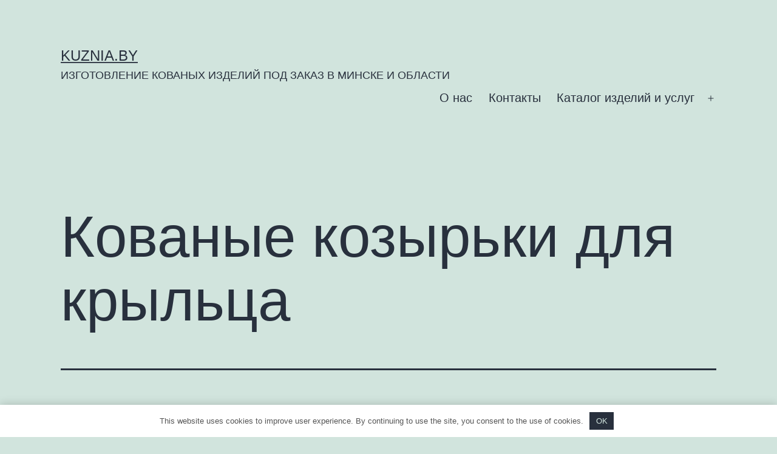

--- FILE ---
content_type: text/html; charset=UTF-8
request_url: http://kuznia.by/katalog-izdeliy-i-uslug/kovanye-kozyrki-dlya-kryltsa/
body_size: 9363
content:
<!doctype html>
<html lang="ru-RU" >
<head>
	<meta charset="UTF-8" />
	<meta name="viewport" content="width=device-width, initial-scale=1" />
	
<!-- Platinum Seo Pack, version 2.4.0 by https://techblissonline.com/ -->

<title>Изготовление и продажа кованых металлических козырьков для крыльца в Минске – kuznia.by</title>
<meta name="description" content="Изготовление и продажа кованых металлических козырьков для крыльца в Минске по индивидуальному заказу! Гарантия качества!" />
<meta name="robots" content="index,follow" />
<link rel="canonical" href="http://kuznia.by/katalog-izdeliy-i-uslug/kovanye-kozyrki-dlya-kryltsa/" />

<!--Techblissonline Platinum SEO Pack -->
<style id='wp-img-auto-sizes-contain-inline-css'>
img:is([sizes=auto i],[sizes^="auto," i]){contain-intrinsic-size:3000px 1500px}
/*# sourceURL=wp-img-auto-sizes-contain-inline-css */
</style>
<style id='classic-theme-styles-inline-css'>
/*! This file is auto-generated */
.wp-block-button__link{color:#fff;background-color:#32373c;border-radius:9999px;box-shadow:none;text-decoration:none;padding:calc(.667em + 2px) calc(1.333em + 2px);font-size:1.125em}.wp-block-file__button{background:#32373c;color:#fff;text-decoration:none}
/*# sourceURL=/wp-includes/css/classic-themes.min.css */
</style>
<link rel='stylesheet' id='twenty-twenty-one-custom-color-overrides-css' href='http://kuznia.by/wp-content/themes/twentytwentyone/assets/css/custom-color-overrides.css' media='all' />
<link rel='stylesheet' id='dashicons-css' href='http://kuznia.by/wp-includes/css/dashicons.min.css' media='all' />
<link rel='stylesheet' id='twenty-twenty-one-style-css' href='http://kuznia.by/wp-content/themes/twentytwentyone/style.css' media='all' />
<style id='twenty-twenty-one-style-inline-css'>
body,input,textarea,button,.button,.faux-button,.wp-block-button__link,.wp-block-file__button,.has-drop-cap:not(:focus)::first-letter,.entry-content .wp-block-archives,.entry-content .wp-block-categories,.entry-content .wp-block-cover-image,.entry-content .wp-block-latest-comments,.entry-content .wp-block-latest-posts,.entry-content .wp-block-pullquote,.entry-content .wp-block-quote.is-large,.entry-content .wp-block-quote.is-style-large,.entry-content .wp-block-archives *,.entry-content .wp-block-categories *,.entry-content .wp-block-latest-posts *,.entry-content .wp-block-latest-comments *,.entry-content p,.entry-content ol,.entry-content ul,.entry-content dl,.entry-content dt,.entry-content cite,.entry-content figcaption,.entry-content .wp-caption-text,.comment-content p,.comment-content ol,.comment-content ul,.comment-content dl,.comment-content dt,.comment-content cite,.comment-content figcaption,.comment-content .wp-caption-text,.widget_text p,.widget_text ol,.widget_text ul,.widget_text dl,.widget_text dt,.widget-content .rssSummary,.widget-content cite,.widget-content figcaption,.widget-content .wp-caption-text { font-family: 'Helvetica Neue',Helvetica,'Segoe UI',Arial,sans-serif; }
/*# sourceURL=twenty-twenty-one-style-inline-css */
</style>
<link rel='stylesheet' id='twenty-twenty-one-print-style-css' href='http://kuznia.by/wp-content/themes/twentytwentyone/assets/css/print.css' media='print' />
<script src="http://kuznia.by/wp-includes/js/jquery/jquery.min.js" id="jquery-core-js"></script>
<style>.pseudo-clearfy-link { color: #008acf; cursor: pointer;}.pseudo-clearfy-link:hover { text-decoration: none;}</style><style>.clearfy-cookie { position:fixed; left:0; right:0; bottom:0; padding:12px; color:#555555; background:#ffffff; -webkit-box-shadow:0 0 15px rgba(0,0,0,.2); -moz-box-shadow:0 0 15px rgba(0,0,0,.2); box-shadow:0 0 15px rgba(0,0,0,.2); z-index:9999; font-size: 13px; transition: .3s; }.clearfy-cookie--left { left: 20px; bottom: 20px; right: auto; max-width: 400px; margin-right: 20px; }.clearfy-cookie--right { left: auto; bottom: 20px; right: 20px; max-width: 400px; margin-left: 20px; }.clearfy-cookie.clearfy-cookie-hide { transform: translateY(150%) translateZ(0); opacity: 0; }.clearfy-cookie-container { max-width:1170px; margin:0 auto; text-align:center; }.clearfy-cookie-accept { background:#4b81e8; color:#fff; border:0; padding:.4em .8em; margin: 0 .5em; font-size: 13px; cursor: pointer; }.clearfy-cookie-accept:hover,.clearfy-cookie-accept:focus { opacity: .9; }</style><style type="text/css">/** Mega Menu CSS: fs **/</style>
</head>

<body class="wp-singular page-template-default page page-id-34 page-child parent-pageid-28 wp-embed-responsive wp-theme-twentytwentyone is-light-theme no-js singular has-main-navigation">
<div id="page" class="site">
	<a class="skip-link screen-reader-text" href="#content">
		Перейти к содержимому	</a>

	
<header id="masthead" class="site-header has-title-and-tagline has-menu">

	

<div class="site-branding">

	
						<p class="site-title"><a href="http://kuznia.by/">kuznia.by</a></p>
			
			<p class="site-description">
			ИЗГОТОВЛЕНИЕ КОВАНЫХ ИЗДЕЛИЙ ПОД ЗАКАЗ В МИНСКЕ И ОБЛАСТИ		</p>
	</div><!-- .site-branding -->
	
	<nav id="site-navigation" class="primary-navigation" aria-label="Основное меню">
		<div class="menu-button-container">
			<button id="primary-mobile-menu" class="button" aria-controls="primary-menu-list" aria-expanded="false">
				<span class="dropdown-icon open">Меню					<svg class="svg-icon" width="24" height="24" aria-hidden="true" role="img" focusable="false" viewBox="0 0 24 24" fill="none" xmlns="http://www.w3.org/2000/svg"><path fill-rule="evenodd" clip-rule="evenodd" d="M4.5 6H19.5V7.5H4.5V6ZM4.5 12H19.5V13.5H4.5V12ZM19.5 18H4.5V19.5H19.5V18Z" fill="currentColor"/></svg>				</span>
				<span class="dropdown-icon close">Закрыть					<svg class="svg-icon" width="24" height="24" aria-hidden="true" role="img" focusable="false" viewBox="0 0 24 24" fill="none" xmlns="http://www.w3.org/2000/svg"><path fill-rule="evenodd" clip-rule="evenodd" d="M12 10.9394L5.53033 4.46973L4.46967 5.53039L10.9393 12.0001L4.46967 18.4697L5.53033 19.5304L12 13.0607L18.4697 19.5304L19.5303 18.4697L13.0607 12.0001L19.5303 5.53039L18.4697 4.46973L12 10.9394Z" fill="currentColor"/></svg>				</span>
			</button><!-- #primary-mobile-menu -->
		</div><!-- .menu-button-container -->
		<div class="primary-menu-container"><ul id="primary-menu-list" class="menu-wrapper"><li id="menu-item-20" class="menu-item menu-item-type-post_type menu-item-object-page menu-item-20"><a href="http://kuznia.by/o-nas/">О нас</a></li>
<li id="menu-item-22" class="menu-item menu-item-type-post_type menu-item-object-page menu-item-22"><a href="http://kuznia.by/kontakty/">Контакты</a></li>
<li id="menu-item-57" class="menu-item menu-item-type-post_type menu-item-object-page menu-item-home current-page-ancestor current-menu-ancestor current-menu-parent current-page-parent current_page_parent current_page_ancestor menu-item-has-children menu-item-57"><a href="http://kuznia.by/">Каталог изделий и услуг</a><button class="sub-menu-toggle" aria-expanded="false" onClick="twentytwentyoneExpandSubMenu(this)"><span class="icon-plus"><svg class="svg-icon" width="18" height="18" aria-hidden="true" role="img" focusable="false" viewBox="0 0 24 24" fill="none" xmlns="http://www.w3.org/2000/svg"><path fill-rule="evenodd" clip-rule="evenodd" d="M18 11.2h-5.2V6h-1.6v5.2H6v1.6h5.2V18h1.6v-5.2H18z" fill="currentColor"/></svg></span><span class="icon-minus"><svg class="svg-icon" width="18" height="18" aria-hidden="true" role="img" focusable="false" viewBox="0 0 24 24" fill="none" xmlns="http://www.w3.org/2000/svg"><path fill-rule="evenodd" clip-rule="evenodd" d="M6 11h12v2H6z" fill="currentColor"/></svg></span><span class="screen-reader-text">Открыть меню</span></button>
<ul class="sub-menu">
	<li id="menu-item-63" class="menu-item menu-item-type-post_type menu-item-object-page menu-item-63"><a href="http://kuznia.by/katalog-izdeliy-i-uslug/metallicheskie-skulptury-dlya-oformleniya-interera/">Металлические скульптуры для оформления интерьера</a></li>
	<li id="menu-item-64" class="menu-item menu-item-type-post_type menu-item-object-page menu-item-64"><a href="http://kuznia.by/katalog-izdeliy-i-uslug/izgotovlenie-i-montazh-metallicheskih-peril/">Изготовление и монтаж металлических перил</a></li>
	<li id="menu-item-65" class="menu-item menu-item-type-post_type menu-item-object-page menu-item-65"><a href="http://kuznia.by/katalog-izdeliy-i-uslug/kovanye-zabory/">Кованые заборы</a></li>
	<li id="menu-item-66" class="menu-item menu-item-type-post_type menu-item-object-page menu-item-66"><a href="http://kuznia.by/katalog-izdeliy-i-uslug/kovanye-vorota-i-pergoly/">Кованые ворота и перголы</a></li>
	<li id="menu-item-67" class="menu-item menu-item-type-post_type menu-item-object-page menu-item-67"><a href="http://kuznia.by/katalog-izdeliy-i-uslug/kovanye-balkony/">Кованые балконы</a></li>
	<li id="menu-item-68" class="menu-item menu-item-type-post_type menu-item-object-page current-menu-item page_item page-item-34 current_page_item menu-item-68"><a href="http://kuznia.by/katalog-izdeliy-i-uslug/kovanye-kozyrki-dlya-kryltsa/" aria-current="page">Кованые козырьки для крыльца</a></li>
	<li id="menu-item-69" class="menu-item menu-item-type-post_type menu-item-object-page menu-item-69"><a href="http://kuznia.by/katalog-izdeliy-i-uslug/kovanaya-mebel/">Кованая мебель</a></li>
	<li id="menu-item-70" class="menu-item menu-item-type-post_type menu-item-object-page menu-item-70"><a href="http://kuznia.by/katalog-izdeliy-i-uslug/kovanye-reshetki-i-ograzhdeniya/">Кованые решетки и ограждения</a></li>
</ul>
</li>
</ul></div>	</nav><!-- #site-navigation -->
	
</header><!-- #masthead -->

	<div id="content" class="site-content">
		<div id="primary" class="content-area">
			<main id="main" class="site-main">

<article id="post-34" class="post-34 page type-page status-publish hentry entry">

			<header class="entry-header alignwide">
			<h1 class="entry-title">Кованые козырьки для крыльца</h1>					</header><!-- .entry-header -->
	
	<div class="entry-content">
		<p><img fetchpriority="high" decoding="async" class="alignnone size-medium wp-image-114" src="http://kuznia.by/wp-content/uploads/2023/09/kozyrek-300x225.jpg" alt="Кованые козырьки " width="300" height="225" srcset="http://kuznia.by/wp-content/uploads/2023/09/kozyrek-300x225.jpg 300w, http://kuznia.by/wp-content/uploads/2023/09/kozyrek-1024x768.jpg 1024w, http://kuznia.by/wp-content/uploads/2023/09/kozyrek-768x576.jpg 768w, http://kuznia.by/wp-content/uploads/2023/09/kozyrek-1536x1152.jpg 1536w, http://kuznia.by/wp-content/uploads/2023/09/kozyrek-2048x1536.jpg 2048w, http://kuznia.by/wp-content/uploads/2023/09/kozyrek-1568x1176.jpg 1568w" sizes="(max-width: 300px) 100vw, 300px" /><img decoding="async" class="alignnone wp-image-113" src="http://kuznia.by/wp-content/uploads/2023/09/kozyrek6-225x300.jpg" alt="Кованые козырьки " width="169" height="225" srcset="http://kuznia.by/wp-content/uploads/2023/09/kozyrek6-225x300.jpg 225w, http://kuznia.by/wp-content/uploads/2023/09/kozyrek6-768x1024.jpg 768w, http://kuznia.by/wp-content/uploads/2023/09/kozyrek6-1152x1536.jpg 1152w, http://kuznia.by/wp-content/uploads/2023/09/kozyrek6-1536x2048.jpg 1536w, http://kuznia.by/wp-content/uploads/2023/09/kozyrek6-1568x2091.jpg 1568w, http://kuznia.by/wp-content/uploads/2023/09/kozyrek6-scaled.jpg 1920w" sizes="(max-width: 169px) 100vw, 169px" /><img decoding="async" class="alignnone wp-image-111" src="http://kuznia.by/wp-content/uploads/2023/09/kozyrek4-200x300.jpg" alt="Кованые козырьки " width="150" height="225" srcset="http://kuznia.by/wp-content/uploads/2023/09/kozyrek4-200x300.jpg 200w, http://kuznia.by/wp-content/uploads/2023/09/kozyrek4-683x1024.jpg 683w, http://kuznia.by/wp-content/uploads/2023/09/kozyrek4-768x1152.jpg 768w, http://kuznia.by/wp-content/uploads/2023/09/kozyrek4-1024x1536.jpg 1024w, http://kuznia.by/wp-content/uploads/2023/09/kozyrek4-1365x2048.jpg 1365w, http://kuznia.by/wp-content/uploads/2023/09/kozyrek4-1568x2352.jpg 1568w, http://kuznia.by/wp-content/uploads/2023/09/kozyrek4-scaled.jpg 1707w" sizes="(max-width: 150px) 100vw, 150px" /><img loading="lazy" decoding="async" class="alignnone wp-image-107" style="color: var(--global--color-primary); font-family: var(--global--font-secondary); font-size: var(--global--font-size-base);" src="http://kuznia.by/wp-content/uploads/2023/09/kozyrek-2-225x300.jpg" alt="Кованые козырьки " width="169" height="225" srcset="http://kuznia.by/wp-content/uploads/2023/09/kozyrek-2-225x300.jpg 225w, http://kuznia.by/wp-content/uploads/2023/09/kozyrek-2-768x1024.jpg 768w, http://kuznia.by/wp-content/uploads/2023/09/kozyrek-2-1152x1536.jpg 1152w, http://kuznia.by/wp-content/uploads/2023/09/kozyrek-2-1536x2048.jpg 1536w, http://kuznia.by/wp-content/uploads/2023/09/kozyrek-2-1568x2091.jpg 1568w, http://kuznia.by/wp-content/uploads/2023/09/kozyrek-2-scaled.jpg 1920w" sizes="auto, (max-width: 169px) 100vw, 169px" /><img loading="lazy" decoding="async" class="alignnone wp-image-108" style="color: var(--global--color-primary); font-family: var(--global--font-secondary); font-size: var(--global--font-size-base);" src="http://kuznia.by/wp-content/uploads/2023/09/kozyrek1-225x300.jpg" alt="Кованые козырьки " width="169" height="225" srcset="http://kuznia.by/wp-content/uploads/2023/09/kozyrek1-225x300.jpg 225w, http://kuznia.by/wp-content/uploads/2023/09/kozyrek1-768x1024.jpg 768w, http://kuznia.by/wp-content/uploads/2023/09/kozyrek1-1152x1536.jpg 1152w, http://kuznia.by/wp-content/uploads/2023/09/kozyrek1-1536x2048.jpg 1536w, http://kuznia.by/wp-content/uploads/2023/09/kozyrek1-1568x2091.jpg 1568w, http://kuznia.by/wp-content/uploads/2023/09/kozyrek1-scaled.jpg 1920w" sizes="auto, (max-width: 169px) 100vw, 169px" /></p>
<p>Экстерьер дома – это то, что формирует общее представление о сооружении. Отсутствие хотя бы одной детали может вызвать чувство незавершенности. Особенно если речь идет о таком важном элементе, как козырек над крыльцом. Грамотно выполненная конструкция – это изюминка дома, которая не только делает его более привлекательным, но и выделит на фоне других строений.</p>
<p>&nbsp;</p>
<h2>Зачем нужен козырек над крыльцом?</h2>
<p>Козырек выполняет несколько функций. Во-первых, декоративную. Конструкция может быть изготовлена в любом стиле и гармонично вписаться в любой экстерьер. Во-вторых, навесной элемент поможет владельцу дома подчеркнуть свой индивидуальный вкус. Козырек – показатель роскоши и статуса. Без него фасад строения выглядит неопрятным и незащищенным.</p>
<p>В-третьих, что особенно важно, козырек является функциональной частью фасада. Он защищает дверь от факторов внешней среды: осадков, палящего солнца или сильного ветра. Полотно сохраняет цвет, смазка в петлях сохраняется. Козырек делает вход в дом более комфортным. Жильцы смогут подышать свежим воздухом или просто задержаться на крыльце, доставая ключи, при этом не боясь промокнуть.</p>
<p>&nbsp;</p>
<h2>Почему кованый козырек – идеальный вариант?</h2>
<p>Прекрасным вариантом для защиты крыльца является кованый козырек. Этот элемент можно изготовить из разных строительных материалов, но именно качественный металл соответствуют всем требованиям. Кованая конструкция выглядит более эстетично. Такому козырьку можно придать самую разную форму. Конструкцию можно объединить с другими элементами фасада. Например, с перилами. В этом случае, получится интересная архитектурная композиция.</p>
<p>Кованый козырек выделяют его следующие характеристики:</p>
<ul>
<li>Долговечность. Слабая восприимчивость к механическому и климатическому воздействию.</li>
<li>Прочность. Конструкция не деформируется и не испортится даже из-за сильного ветра или града.</li>
<li>Сочетаемость. Металл можно объединить с другими материалами, чтобы воплотить в жизнь уникальную задумку.</li>
<li>Простой монтаж. Готовый кованый козырек достаточно легко установить. Для этого не нужны дорогостоящая техника и большой опыт.</li>
</ul>
<p>Кованую конструкцию можно изготовить в любом стиле – так, чтобы она подходила общей архитектуре строения. Такой козырек будет уместен в классике, барокко и стиле хай-тек.</p>
<p>&nbsp;</p>
<h2>Виды кованых козырьков</h2>
<p>Сегодня кованому изделию можно придать любую форму. Крыша может быть одно-, двух- или трехскатной. Доступные варианты – плоский козырек, арочный, полукруглый. Более оригинальными примерами являются многоуровневые, шатровые и волнообразные конструкции. В качестве опорных элементов могут выступать столбы и кронштейны.</p>
<p>Конструкция может быть изготовлена одним из следующих методов:</p>
<ul>
<li>Холодная ковка. Может осуществляться как механически, так и вручную. Способ характеризуется оперативностью, точностью выполнения, отсутствием необходимости в предварительном прогреве.</li>
<li>Горячая ковка. Метод ручной, более дорогой. Главное преимущество – возможность создать эксклюзивное изделие.</li>
</ul>
<p>Профессиональное изготовление кованых козырьков для крылец на столбах и кронштейнах – популярная услуга нашей компании. Мы создаем конструкции любой сложности. В ассортименте – классические и типовые варианты. Также у нас можно сделать индивидуальный заказ. Наши дизайнеры помогут создать уникальный эскиз, и в результате Вы получите козырек, который будет удовлетворять все Ваши требования и пожелания. Также можете заказать покраску и создание декоративных элементов. У нас выгодные условия сотрудничества. Козырек, выполненный методом горячей ковки, обойдется немного дороже. После учета всех пожеланий мы приступаем к изготовлению и последующему монтажу конструкции.</p>
	</div><!-- .entry-content -->

	</article><!-- #post-34 -->
			</main><!-- #main -->
		</div><!-- #primary -->
	</div><!-- #content -->

	
	<aside class="widget-area">
		<section id="block-2" class="widget widget_block"></section><section id="block-3" class="widget widget_block"></section><section id="block-4" class="widget widget_block"></section><section id="block-5" class="widget widget_block"></section><section id="block-6" class="widget widget_block"></section>	</aside><!-- .widget-area -->

	
	<footer id="colophon" class="site-footer">

					<nav aria-label="Дополнительное меню" class="footer-navigation">
				<ul class="footer-navigation-wrapper">
					<li class="menu-item menu-item-type-post_type menu-item-object-page menu-item-20"><a href="http://kuznia.by/o-nas/"><span>О нас</span></a></li>
<li class="menu-item menu-item-type-post_type menu-item-object-page menu-item-22"><a href="http://kuznia.by/kontakty/"><span>Контакты</span></a></li>
<li class="menu-item menu-item-type-post_type menu-item-object-page menu-item-home current-page-ancestor current-menu-ancestor current-menu-parent current-page-parent current_page_parent current_page_ancestor menu-item-57"><a href="http://kuznia.by/"><span>Каталог изделий и услуг</span></a><button class="sub-menu-toggle" aria-expanded="false" onClick="twentytwentyoneExpandSubMenu(this)"><span class="icon-plus"><svg class="svg-icon" width="18" height="18" aria-hidden="true" role="img" focusable="false" viewBox="0 0 24 24" fill="none" xmlns="http://www.w3.org/2000/svg"><path fill-rule="evenodd" clip-rule="evenodd" d="M18 11.2h-5.2V6h-1.6v5.2H6v1.6h5.2V18h1.6v-5.2H18z" fill="currentColor"/></svg></span><span class="icon-minus"><svg class="svg-icon" width="18" height="18" aria-hidden="true" role="img" focusable="false" viewBox="0 0 24 24" fill="none" xmlns="http://www.w3.org/2000/svg"><path fill-rule="evenodd" clip-rule="evenodd" d="M6 11h12v2H6z" fill="currentColor"/></svg></span><span class="screen-reader-text">Открыть меню</span></button></li>
				</ul><!-- .footer-navigation-wrapper -->
			</nav><!-- .footer-navigation -->
				<div class="site-info">
			<div class="site-name">
																						<a href="http://kuznia.by/">kuznia.by</a>
																		</div><!-- .site-name -->

			
			<div class="powered-by">
				Сайт работает на <a href="https://ru.wordpress.org/">WordPress</a>.			</div><!-- .powered-by -->

		</div><!-- .site-info -->
	</footer><!-- #colophon -->

</div><!-- #page -->

<script type="speculationrules">
{"prefetch":[{"source":"document","where":{"and":[{"href_matches":"/*"},{"not":{"href_matches":["/wp-*.php","/wp-admin/*","/wp-content/uploads/*","/wp-content/*","/wp-content/plugins/*","/wp-content/themes/twentytwentyone/*","/*\\?(.+)"]}},{"not":{"selector_matches":"a[rel~=\"nofollow\"]"}},{"not":{"selector_matches":".no-prefetch, .no-prefetch a"}}]},"eagerness":"conservative"}]}
</script>
<script>var pseudo_links = document.querySelectorAll(".pseudo-clearfy-link");for (var i=0;i<pseudo_links.length;i++ ) { pseudo_links[i].addEventListener("click", function(e){   window.open( e.target.getAttribute("data-uri") ); }); }</script><script>function disable_keystrokes(e) {if (e.ctrlKey || e.metaKey){var key;if(window.event)key = window.event.keyCode;else key = e.which;if (key == 67 || key == 88 || key == 65 || key == 85 || key == 83)return false;else return true;}}document.onkeydown = disable_keystrokes;</script><script>function disableSelection(target){if (typeof target.onselectstart!="undefined") target.onselectstart=function(){return false};else if (typeof target.style.MozUserSelect!="undefined")target.style.MozUserSelect="none";else target.onmousedown=function(){return false};target.style.cursor = "default"}disableSelection(document.body);</script><script>document.oncontextmenu = function() { return false; }</script><script>document.addEventListener("copy", (event) => {var pagelink = "\nИсточник: http://kuznia.by/katalog-izdeliy-i-uslug/kovanye-kozyrki-dlya-kryltsa";event.clipboardData.setData("text", document.getSelection() + pagelink);event.preventDefault();});</script><script>document.body.classList.remove("no-js");</script>	<script>
	if ( -1 !== navigator.userAgent.indexOf( 'MSIE' ) || -1 !== navigator.appVersion.indexOf( 'Trident/' ) ) {
		document.body.classList.add( 'is-IE' );
	}
	</script>
	<script id="twenty-twenty-one-ie11-polyfills-js-after">
( Element.prototype.matches && Element.prototype.closest && window.NodeList && NodeList.prototype.forEach ) || document.write( '<script src="http://kuznia.by/wp-content/themes/twentytwentyone/assets/js/polyfills.js"></scr' + 'ipt>' );
//# sourceURL=twenty-twenty-one-ie11-polyfills-js-after
</script>
<script src="http://kuznia.by/wp-content/themes/twentytwentyone/assets/js/primary-navigation.js" id="twenty-twenty-one-primary-navigation-script-js"></script>
<script src="http://kuznia.by/wp-content/themes/twentytwentyone/assets/js/responsive-embeds.js" id="twenty-twenty-one-responsive-embeds-script-js"></script>
<script src="http://kuznia.by/wp-includes/js/hoverIntent.min.js" id="hoverIntent-js"></script>
<script id="megamenu-js-extra">
var megamenu = {"timeout":"300","interval":"100"};
//# sourceURL=megamenu-js-extra
</script>
<script src="http://kuznia.by/wp-content/plugins/megamenu/js/maxmegamenu.js" id="megamenu-js"></script>
<div id="clearfy-cookie" class="clearfy-cookie clearfy-cookie-hide clearfy-cookie--bottom">  <div class="clearfy-cookie-container">   This website uses cookies to improve user experience. By continuing to use the site, you consent to the use of cookies.   <button id="clearfy-cookie-accept" class="clearfy-cookie-accept">OK</button>  </div></div><script>var cookie_clearfy_hide = document.cookie.replace(/(?:(?:^|.*;\s*)clearfy_cookie_hide\s*\=\s*([^;]*).*$)|^.*$/, "$1");if ( ! cookie_clearfy_hide.length ) {  document.getElementById("clearfy-cookie").classList.remove("clearfy-cookie-hide");} document.getElementById("clearfy-cookie-accept").onclick = function() { document.getElementById("clearfy-cookie").className += " clearfy-cookie-hide"; var clearfy_cookie_date = new Date(new Date().getTime() + 31536000 * 1000); document.cookie = "clearfy_cookie_hide=yes; path=/; expires=" + clearfy_cookie_date.toUTCString(); setTimeout(function() { document.getElementById("clearfy-cookie").parentNode.removeChild( document.getElementById("clearfy-cookie") ); }, 300);}</script><script>!function(){var t=!1;try{var e=Object.defineProperty({},"passive",{get:function(){t=!0}});window.addEventListener("test",null,e)}catch(t){}return t}()||function(i){var o=!0,s=!1;EventTarget.prototype.addEventListener=function(t,e,n){var r="object"==typeof n,a=r?n.capture:n;n=r?n:{},"touchstart"!=t&&"scroll"!=t&&"wheel"!=t||(n.passive=void 0!==n.passive?n.passive:o),n.capture=void 0!==a?a:s,i.call(this,t,e,n)}}(EventTarget.prototype.addEventListener);</script>
</body>
</html>
